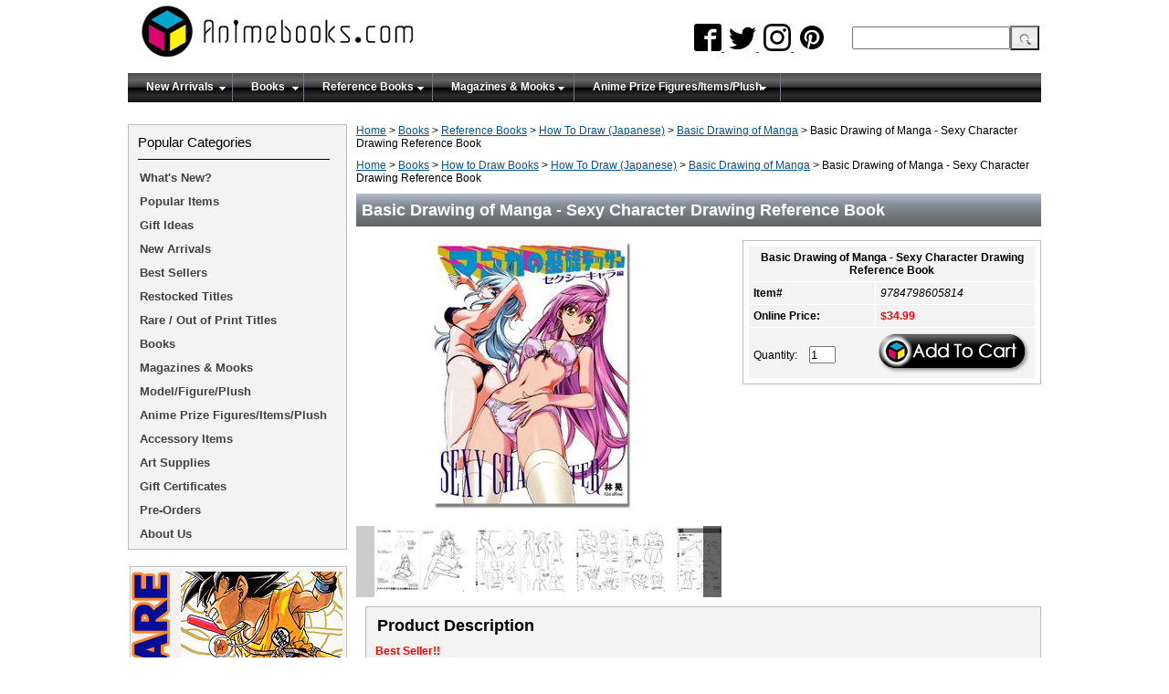

--- FILE ---
content_type: text/html
request_url: https://www.animebooks.com/howtodrmasec.html
body_size: 6467
content:
<!DOCTYPE HTML><html><head><title>Basic Drawing of Manga - Sexy Character Drawing Reference Book - Anime Books</title><meta name="Description" content="Basic Drawing of Manga - Sexy Character Drawing Reference Book - &lt;font color=red&gt;&lt;b&gt;Best Seller!!&lt;/font&gt;&lt;/b&gt;

Want to draw sexy poses?  This book can teach you that and much more.  It includes the basic body structure, different angles poses, expressions, different ways in drawing body parts, and more.

176 pages.  Japanese text.  B&amp;W.  Softcover with Dust Jacket.  Printed &amp; Published in Japan.

&lt;font size=&quot;3&quot; face=&quot;arial&quot; color=#505050 &gt;&lt;b&gt; To see more about Basic Drawing of Manga,  please click &lt;a href=&quot;https://www.animebooks.com/badrofma.html&quot;&gt;here &lt;/a&gt;&lt;/font&gt;&lt;/b&gt;

&lt;font size=&quot;3&quot; face=&quot;arial&quot; color=#505050 &gt;&lt;b&gt; To see more about How To Draw: Sexy Poses,  please click &lt;a href=&quot;https://www.animebooks.com/howtodrsepo.html&quot;&gt;here &lt;/a&gt;&lt;/font&gt;&lt;/b&gt;" /><meta content="Basic Drawing of Manga - Sexy Character Drawing Reference Book - &lt;font color=red&gt;&lt;b&gt;Best Seller!!&lt;/font&gt;&lt;/b&gt;

Want to draw sexy poses?  This book can teach you that and much more.  It includes the basic body structure, different angles poses, expressions, different ways in drawing body parts, and more.

176 pages.  Japanese text.  B&amp;W.  Softcover with Dust Jacket.  Printed &amp; Published in Japan.

&lt;font size=&quot;3&quot; face=&quot;arial&quot; color=#505050 &gt;&lt;b&gt; To see more about Basic Drawing of Manga,  please click &lt;a href=&quot;https://www.animebooks.com/badrofma.html&quot;&gt;here &lt;/a&gt;&lt;/font&gt;&lt;/b&gt;

&lt;font size=&quot;3&quot; face=&quot;arial&quot; color=#505050 &gt;&lt;b&gt; To see more about How To Draw: Sexy Poses,  please click &lt;a href=&quot;https://www.animebooks.com/howtodrsepo.html&quot;&gt;here &lt;/a&gt;&lt;/font&gt;&lt;/b&gt;" property="og:description" /><meta content="Basic Drawing of Manga - Sexy Character Drawing Reference Book - Anime Books" property="og:title" /><meta content="https://s.turbifycdn.com/aah/animebooks-com/how-to-draw-manga-sexy-character-60.gif" property="og:image" /><meta name="Keywords" content="Basic Drawing of Manga - Sexy Character Drawing Reference Book" /><link rel="stylesheet" type="text/css" href="css-base.css" /><link rel="stylesheet" type="text/css" href="css-element.css" /><link rel="stylesheet" type="text/css" href="css-contents.css" /><link rel="stylesheet" type="text/css" href="responsive.css" /><meta name="viewport" content="width=device-width, initial-scale=1.0">
<link rel="shortcut icon" type="image/x-icon" href="https://lib.store.turbify.net/lib/animebooks-com/favicon.gif">
<link rel="stylesheet" type="text/css" href="https://sep.turbifycdn.com/ty/cdn/animebooks-com/zoom.css?939329923">
<script type="text/javascript" src="https://ajax.googleapis.com/ajax/libs/jquery/1.8/jquery.min.js"></script>
<script type='text/javascript' src='https://platform-api.sharethis.com/js/sharethis.js#property=5ddb5ec6d8652800125ea405&product=inline-share-buttons&cms=website' async='async'></script>
<script type="text/javascript">
$(document).ready(function(){
$('img').removeAttr('width');
$('img').removeAttr('height');
});
</script>
<script type="text/javascript" src="https://lib.store.turbify.net/lib/animebooks-com/pagination.js"></script>
<script type="text/javascript" src="https://lib.store.turbify.net/lib/animebooks-com/responsive.js"></script>

<meta name="p:domain_verify" content="9585fa9afd649e330fa5953f4da7baff" />
<style type="text/css">
#ys_social_pinterest {
margin-bottom: 8px !important;
}
.social_stuff {
min-height: 99px !important;
}
.addtocartImg {
margin: 0px !important;
}

.images {
  margin: 0;
  padding: 0;
  width: 40%;
  display: block;
  float: left;
}

</style></head><body class="vertical resp" id="itemtype"><script type="text/javascript" id="yfc_loader" src="https://turbifycdn.com/store/migration/loader-min-1.0.34.js?q=animebooks-com&ts=1766047700&p=1&h=order.store.turbify.net"></script><div id="container"><div id="header"><h3 id="brandmark"><a href="index.html" title="animebooks.com"><img src="https://s.turbifycdn.com/aah/animebooks-com/art-books-by-series-2.gif" width="300" height="65" border="0" hspace="0" vspace="0" alt="animebooks.com" /></a></h3><div id="yfc_mini"></div><div id="head_info"><form id="searcharea" name="searcharea" action="nsearch.html" method="GET"><fieldset><select onchange="if (typeof YSB_AUTOCOMPLETE == 'object') { YSB_AUTOCOMPLETE.controller.setSuggestCategory(event); }" name="section"><option value="">All Categories</option></select><label for="query" class="labelfield"><input autocomplete="off" type="text" id="query" name="query" placeholder="" onkeyup="if (typeof YSB_AUTOCOMPLETE == 'object') { YSB_AUTOCOMPLETE.controller.suggest(event); }"></label><label for="searchsubmit" class="buttonlabel"><input type="submit" id="searchsubmit" class="ys_primary" value="Search" name="searchsubmit"><input type="hidden" value="animebooks-com" name="vwcatalog"></label></fieldset></form>   <script type="text/javascript"> 
                    var isSafari = !!navigator.userAgent.match(/Version\/[\d\.]+.*Safari/); 
                    var isIOS = !!navigator.platform && /iPad|iPhone|iPod/.test(navigator.platform); 
                    if (isSafari && isIOS) { 
                        document.forms["searcharea"].onsubmit = function (searchAreaForm) { 
                            var elementsList = this.elements, queryString = '', url = '', action = this.action; 
                            for(var i = 0; i < elementsList.length; i++) { 
                                if (elementsList[i].name) { 
                                    if (queryString) { 
                                        queryString = queryString + "&" +  elementsList[i].name + "=" + encodeURIComponent(elementsList[i].value); 
                                    } else { 
                                        queryString = elementsList[i].name + "=" + encodeURIComponent(elementsList[i].value); 
                                    } 
                                } 
                            } 
                            if (action.indexOf("?") == -1) { 
                                action = action + "?"; 
                            } 
                            url = action + queryString; 
                            window.location.href = url; 
                            return false; 
                        } 
                    } 
                </script> 
        <div class="follow-buttons">
<a target='_blank' href="https://www.facebook.com/Animebooks">
  <img src='https://sep.turbifycdn.com/ty/cdn/animebooks-com/facebook.svg'/>
</a>
<a target='_blank' href="https://twitter.com/Animebooks">
  <img src='https://sep.turbifycdn.com/ty/cdn/animebooks-com/twitter.svg'/>
</a>
<a target='_blank' href="https://www.instagram.com/animebooks_official/">
 <img src='https://sep.turbifycdn.com/ty/cdn/animebooks-com/instagram.svg'/>
</a>
<a target='_blank' href="https://www.pinterest.com/animebooks/">
  <img src='https://sep.turbifycdn.com/ty/cdn/animebooks-com/pinterest.svg'/>
</a>
</div></div></div><div id="nav"><div id="menu"><ul class="nav-general"><li><a href="new-arrivals.html" class="menu_class" title="New Arrivals">New Arrivals</a><ul><li><a href="bagswallets.html" title="Bags / Wallets ">Bags / Wallets </a></li><li><a href="books1.html" title="Books">Books</a></li><li><a href="bupipa.html" title="Buttons / Patches / Pins">Buttons / Patches / Pins</a></li><li><a href="calendars1.html" title="Calendars">Calendars</a></li><li><a href="cephacke.html" title="Cell Phone Accessories / Keychains">Cell Phone Accessories / Keychains</a></li><li><a href="doujinshi.html" title="Doujinshi">Doujinshi</a></li><li><a href="newfigure.html" title="Figures / Model Kit  / Plush">Figures / Model Kit  / Plush</a></li><li><a href="newmathmo.html" title="Magazines &amp; Mooks">Magazines & Mooks</a></li><li><a href="mangasnovels.html" title="Mangas / Novels">Mangas / Novels</a></li><li><a href="others1.html" title="Others / Stationary">Others / Stationary</a></li><li><a href="twrcoit.html" title="T-Shirts / Wristband / Cosplay ">T-Shirts / Wristband / Cosplay </a></li></ul></li><li><a href="artbooks.html" class="menu_class" title="Books">Books</a><ul><li><a href="preorders.html" title="Pre-Orders">Pre-Orders</a></li><li><a href="artbobyse.html" title="Art Books by Series">Art Books by Series</a></li><li><a href="arspecartboo.html" title="Artist Specific Art Books">Artist Specific Art Books</a></li><li><a href="musicscores.html" title="Animation / Game Music Scores">Animation / Game Music Scores</a></li><li><a href="coco1.html" title="Anime Compilation / Collection">Anime Compilation / Collection</a></li><li><a href="bundlesets.html" title="Bundle Sets">Bundle Sets</a></li><li><a href="calendars.html" title="Calendars">Calendars</a></li><li><a href="doar.html" title="Doujinshi Art Books">Doujinshi Art Books</a></li><li><a href="gothiclolita.html" title="Fashion / Lolita Fashion / Cosplay">Fashion / Lolita Fashion / Cosplay</a></li><li><a href="enartbo.html" title="English Art Books">English Art Books</a></li><li><a href="frenchartbooks.html" title="French Art Books">French Art Books</a></li><li><a href="howtodrawbooks.html" title="How to Draw Books">How to Draw Books</a></li><li><a href="magazine.html" title="Magazines &amp; Mooks">Magazines & Mooks</a></li><li><a href="magrnodo.html" title="Mangas - Graphic Novels - Domestic">Mangas - Graphic Novels - Domestic</a></li><li><a href="magrtenodo.html" title="Manga - Graphic Text Novels - Domestic">Manga - Graphic Text Novels - Domestic</a></li><li><a href="modbook.html" title="Models/Figures Books">Models/Figures Books</a></li><li><a href="postcardbook.html" title="Postcard Book">Postcard Book</a></li><li><a href="restocktitles.html" title="Restocked Titles ">Restocked Titles </a></li><li><a href="referencebooks.html" title="Reference Books">Reference Books</a></li><li><a href="tenoja.html" title="Text Novels - Japanese">Text Novels - Japanese</a></li><li><a href="imgamrelbook.html" title="Video Game Related Books">Video Game Related Books</a></li></ul></li><li><a href="referencebooks.html" class="menu_class" title="Reference Books">Reference Books</a><ul><li><a href="balac.html" title="Background ">Background </a></li><li><a href="baa.html" title="Background (Illustrated)">Background (Illustrated)</a></li><li><a href="groundworks.html" title="Ground Works / Key Animation">Ground Works / Key Animation</a></li><li><a href="howtodre.html" title="How To Draw (English)">How To Draw (English)</a></li><li><a href="japhowtodraw.html" title="How To Draw (Japanese)">How To Draw (Japanese)</a></li><li><a href="lidrre.html" title="Life Drawing Reference">Life Drawing Reference</a></li><li><a href="mero.html" title="Mechanic / Robotic">Mechanic / Robotic</a></li><li><a href="other1.html" title="Other">Other</a></li><li><a href="photography.html" title="Photography">Photography</a></li><li><a href="sketchbooks.html" title="Sketch Books / Setting Materials">Sketch Books / Setting Materials</a></li><li><a href="storyboards.html" title="Story Boards">Story Boards</a></li></ul></li><li><a href="magazine.html" class="menu_class" title="Magazines &amp; Mooks">Magazines & Mooks</a><ul><li><a href="subscriptions.html" title="Subscriptions ">Subscriptions </a></li><li><a href="newarma.html" title="New Arrival - Magazines">New Arrival - Magazines</a></li><li><a href="animageone.html" title="Animage ">Animage </a></li><li><a href="animedia.html" title="Animedia">Animedia</a></li><li><a href="cosmo.html" title="COSPlay Mode Magazine ">COSPlay Mode Magazine </a></li><li><a href="disneyfan.html" title="Disney Fan">Disney Fan</a></li><li><a href="hobbyjapan.html" title="Hobby Japan">Hobby Japan</a></li><li><a href="larmemagazine.html" title="LARME Magazine">LARME Magazine</a></li><li><a href="nejaim.html" title="Newtype Japan">Newtype Japan</a></li><li><a href="pash.html" title="PASH!">PASH!</a></li><li><a href="poma.html" title="Popteen Magazine">Popteen Magazine</a></li><li><a href="allmagazines.html" title="All Magazines">All Magazines</a></li><li><a href="animemagazines.html" title="Anime Magazines">Anime Magazines</a></li><li><a href="comicmagazines.html" title="Comic Magazines">Comic Magazines</a></li><li><a href="coma1.html" title="Cosplay Magazines">Cosplay Magazines</a></li><li><a href="fama.html" title="Fashion Magazines">Fashion Magazines</a></li><li><a href="hobbymagazines.html" title="Hobby Magazines">Hobby Magazines</a></li><li><a href="idolmagazines.html" title="Idol Magazines">Idol Magazines</a></li><li><a href="mookmagazines.html" title="Mook Magazines">Mook Magazines</a></li></ul></li><li><a href="anprac1.html" class="menu_class" title="Anime Prize Figures/Items/Plush">Anime Prize Figures/Items/Plush</a><ul><li><a href="anvigaprfi.html" title="Anime Prize Figures">Anime Prize Figures</a></li><li><a href="anprac.html" title="Anime Prize Accessories">Anime Prize Accessories</a></li><li><a href="anprpl.html" title="Anime Prize Plush">Anime Prize Plush</a></li></ul></li></ul></div><div id="ys_cpers"><div id="yscp_welcome_msg"></div><div id="yscp_signin_link"></div><div id="yscp_myaccount_link"></div><div id="yscp_signout_link"></div></div><div id="yfc_mini"></div><div class="ys_clear"></div></div><div id="bodyshell"><div id="bodycontent"><div class="breadcrumbs"><a href="index.html">Home</a> &gt; <a href="artbooks.html">Books</a> &gt; <a href="referencebooks.html">Reference Books</a> &gt; <a href="japhowtodraw.html">How To Draw (Japanese)</a> &gt; <a href="badrofma.html">Basic Drawing of Manga</a> &gt; Basic Drawing of Manga - Sexy Character Drawing Reference Book</div><div class="breadcrumbs"><a href="index.html">Home</a> &gt; <a href="artbooks.html">Books</a> &gt; <a href="howtodrawbooks.html">How to Draw Books</a> &gt; <a href="japhowtodraw.html">How To Draw (Japanese)</a> &gt; <a href="badrofma.html">Basic Drawing of Manga</a> &gt; Basic Drawing of Manga - Sexy Character Drawing Reference Book</div><div id="contentarea"><div><h1 class="specialstitle">Basic Drawing of Manga - Sexy Character Drawing Reference Book</h1><div id="itemarea"><div class="item_image"><a class="pirobox_gall" href="https://s.turbifycdn.com/aah/animebooks-com/how-to-draw-manga-sexy-character-60.gif" title="Basic Drawing of Manga - Sexy Character Drawing Reference Book"><img src="https://s.turbifycdn.com/aah/animebooks-com/how-to-draw-manga-sexy-character-61.gif" width="231" height="300" border="0" hspace="0" vspace="0" alt="Basic Drawing of Manga - Sexy Character Drawing Reference Book" class="image-l" title="Basic Drawing of Manga - Sexy Character Drawing Reference Book" /></a><div class="extra-image-container"><div class="extra-images-nav back disable"></div><div class="ex-images"><a class="pirobox_gall" href="https://s.turbifycdn.com/aah/animebooks-com/how-to-draw-manga-sexy-character-62.gif" title="Basic Drawing of Manga - Sexy Character Drawing Reference Book"><img src="https://s.turbifycdn.com/aah/animebooks-com/how-to-draw-manga-sexy-character-63.gif" width="100" height="75" border="0" hspace="0" vspace="0" alt="Basic Drawing of Manga - Sexy Character Drawing Reference Book" title="Basic Drawing of Manga - Sexy Character Drawing Reference Book" /></a><a class="pirobox_gall" href="https://s.turbifycdn.com/aah/animebooks-com/how-to-draw-manga-sexy-character-64.gif" title="Basic Drawing of Manga - Sexy Character Drawing Reference Book"><img src="https://s.turbifycdn.com/aah/animebooks-com/how-to-draw-manga-sexy-character-65.gif" width="100" height="75" border="0" hspace="0" vspace="0" alt="Basic Drawing of Manga - Sexy Character Drawing Reference Book" title="Basic Drawing of Manga - Sexy Character Drawing Reference Book" /></a><a class="pirobox_gall" href="https://s.turbifycdn.com/aah/animebooks-com/how-to-draw-manga-sexy-character-66.gif" title="Basic Drawing of Manga - Sexy Character Drawing Reference Book"><img src="https://s.turbifycdn.com/aah/animebooks-com/how-to-draw-manga-sexy-character-67.gif" width="100" height="75" border="0" hspace="0" vspace="0" alt="Basic Drawing of Manga - Sexy Character Drawing Reference Book" title="Basic Drawing of Manga - Sexy Character Drawing Reference Book" /></a><a class="pirobox_gall" href="https://s.turbifycdn.com/aah/animebooks-com/how-to-draw-manga-sexy-character-68.gif" title="Basic Drawing of Manga - Sexy Character Drawing Reference Book"><img src="https://s.turbifycdn.com/aah/animebooks-com/how-to-draw-manga-sexy-character-69.gif" width="100" height="75" border="0" hspace="0" vspace="0" alt="Basic Drawing of Manga - Sexy Character Drawing Reference Book" title="Basic Drawing of Manga - Sexy Character Drawing Reference Book" /></a></div><div class="extra-images-nav forward"></div></div></div><div class="itemform productInfo"><form method="POST" action="https://order.store.turbify.net/animebooks-com/cgi-bin/wg-order?animebooks-com+howtodrmasec"><table border="0" cellspacing="1" cellpadding="5" width="100%" id="item_table"><tr><td colspan="2"><div class="itemFormName">Basic Drawing of Manga - Sexy Character Drawing Reference Book</div></td></tr><tr><td><div class="code">Item# </div></td><td><em>9784798605814</em></td></tr><tr><td><div class="price">Online Price:</div></td><td><span class="item_price">$34.99</span></td></tr><tr><td colspan="2">Quantity: <input type="text" size="2" value="1" name="vwquantity" id="quan"><input type="image" class="addtocartImg" title="Add to Cart" src="https://s.turbifycdn.com/aah/animebooks-com/dengeki-hobby-presents-armored-trooper-votoms-art-book-80.gif" /><input name="vwcatalog" type="hidden" value="animebooks-com" /><input name="vwitem" type="hidden" value="howtodrmasec" /></td></tr></table><input type="hidden" name=".autodone" value="https://www.animebooks.com/howtodrmasec.html" /></form></div><div class="sharethis-inline-share-buttons"></div></div><div class="image-zoom"></div><div class="light-box"><div class="images-nav back"></div><img class="light-box-image"></img><div class="images-nav forward"></div><div class="light-box-close"></div><div class="light-box-ex-image"></div></div><div class="light-box-shade"></div><div id="caption"><h2 id="itempage-captiontitle">Product Description</h2><div><font color=red><b>Best Seller!!</font></b><br /><br />Want to draw sexy poses?  This book can teach you that and much more.  It includes the basic body structure, different angles poses, expressions, different ways in drawing body parts, and more.<br /><br />176 pages.  Japanese text.  B&W.  Softcover with Dust Jacket.  Printed & Published in Japan.<br /><br /><font size="3" face="arial" color=#505050 ><b> To see more about Basic Drawing of Manga,  please click <a href="https://www.animebooks.com/badrofma.html">here </a></font></b><br /><br /><font size="3" face="arial" color=#505050 ><b> To see more about How To Draw: Sexy Poses,  please click <a href="https://www.animebooks.com/howtodrsepo.html">here </a></font></b></div></div><br clear="all" /><div id="ys_relatedItems"></div></div></div></div><div id="nav-product"><div id="nav-main"><span id="pop_cat">Popular Categories</span><ul><li><a href="whatsnew.html" title="What's New?">What's New?</a></li><li><a href="clearance.html" title="Popular Items">Popular Items</a></li><li><a href="hoshid.html" title="Gift Ideas">Gift Ideas</a></li><li><a href="new-arrivals.html" title="New Arrivals">New Arrivals</a></li><li><a href="bestsellers.html" title="Best Sellers">Best Sellers</a></li><li><a href="restocktitles.html" title="Restocked Titles ">Restocked Titles </a></li><li><a href="rareoutofprint.html" title="Rare / Out of Print Titles">Rare / Out of Print Titles</a></li><li><a href="artbooks.html" title="Books">Books</a></li><li><a href="magazine.html" title="Magazines &amp; Mooks">Magazines & Mooks</a></li><li><a href="modelfigure.html" title="Model/Figure/Plush">Model/Figure/Plush</a></li><li><a href="anprac1.html" title="Anime Prize Figures/Items/Plush">Anime Prize Figures/Items/Plush</a></li><li><a href="misac.html" title="Accessory Items">Accessory Items</a></li><li><a href="deleter.html" title="Art Supplies">Art Supplies</a></li><li><a href="gice1.html" title="Gift Certificates">Gift Certificates</a></li><li><a href="preorders.html" title="Pre-Orders">Pre-Orders</a></li><li><a href="about-us.html" title="About Us">About Us</a></li></ul></div><div id="htmlbottom"><a href="//www.animebooks.com/rareoutofprint.html"><img src="https://lib.store.turbify.net/lib/animebooks-com/outofprint03.png"></a>
<a href="//www.animebooks.com/doar.html"><img src="https://lib.store.turbify.net/lib/animebooks-com/doujisni.png"></a>
<a href="//www.animebooks.com/gundam3.html"><img src="https://lib.store.turbify.net/lib/animebooks-com/gundam.png"></a>
<a href="//www.animebooks.com/frenchartbooks.html"><img src="https://lib.store.turbify.net/lib/animebooks-com/french.png"></a>
<a href="//www.animebooks.com/deleter.html"><img src="https://lib.store.turbify.net/lib/animebooks-com/artist.png"></a></div></div></div><div id="footer_ad"><div class="footerItems">
<a href="bestsellers.html">
<img src="https://lib.store.turbify.net/lib/animebooks-com/best-sellers.png">
</a>
</div>
<div class="footerItems">
<a href="clearance.html">
<img src="https://lib.store.turbify.net/lib/animebooks-com/monthly-specials.png"></a>
</div>
<div class="footerItems">
<a href="new-arrivals.html">
<img src="https://lib.store.turbify.net/lib/animebooks-com/new-arrivals.png"></a>
</div>

</div><div id="footer"><span id="footer-links"><a href="about-us.html">about us</a> | <a href="index.html">home</a> | <a href="info.html">terms & conditions</a> | <a href="privacypolicy.html">privacy policy</a> | <a href="mailto:info@animebooks.com">send email</a> | <a href="ind.html">site map</a> | <a href="https://order.store.turbify.net/animebooks-com/cgi-bin/wg-order?animebooks-com">view cart</a></span><span id="copyright">� 2007-2024 Animebooks.com. Trademarks belong to their respective owners. All rights reserved. <br>This web store utilizes 256-bit secure encryption technology (SSL) for both store front and checkout to protect your data.
<div id="footer-cc"><img src="https://lib.store.turbify.net/lib/animebooks-com/payment.gif"/></div>

<script type="text/javascript" src="https://sep.turbifycdn.com/ty/cdn/animebooks-com/zoom.js?123safda456"></script></span></div></div></body>
<script type="text/javascript">var PAGE_ATTRS = {'storeId': 'animebooks-com', 'itemId': 'howtodrmasec', 'isOrderable': '1', 'name': 'Basic Drawing of Manga - Sexy Character Drawing Reference Book', 'salePrice': '34.99', 'listPrice': '34.99', 'brand': '', 'model': '', 'promoted': '', 'createTime': '1766047700', 'modifiedTime': '1766047700', 'catNamePath': 'Books > Reference Books > How To Draw (Japanese) > Basic Drawing of Manga', 'upc': '4798605814'};</script><script type="text/javascript">
csell_env = 'ue1';
 var storeCheckoutDomain = 'order.store.turbify.net';
</script>

<script type="text/javascript">
  function toOSTN(node){
    if(node.hasAttributes()){
      for (const attr of node.attributes) {
        node.setAttribute(attr.name,attr.value.replace(/(us-dc1-order|us-dc2-order|order)\.(store|stores)\.([a-z0-9-]+)\.(net|com)/g, storeCheckoutDomain));
      }
    }
  };
  document.addEventListener('readystatechange', event => {
  if(typeof storeCheckoutDomain != 'undefined' && storeCheckoutDomain != "order.store.turbify.net"){
    if (event.target.readyState === "interactive") {
      fromOSYN = document.getElementsByTagName('form');
        for (let i = 0; i < fromOSYN.length; i++) {
          toOSTN(fromOSYN[i]);
        }
      }
    }
  });
</script>
<script type="text/javascript">
// Begin Store Generated Code
 </script> <script type="text/javascript" src="https://s.turbifycdn.com/lq/ult/ylc_1.9.js" ></script> <script type="text/javascript" src="https://s.turbifycdn.com/ae/lib/smbiz/store/csell/beacon-a9518fc6e4.js" >
</script>
<script type="text/javascript">
// Begin Store Generated Code
 csell_page_data = {}; csell_page_rec_data = []; ts='TOK_STORE_ID';
</script>
<script type="text/javascript">
// Begin Store Generated Code
function csell_GLOBAL_INIT_TAG() { var csell_token_map = {}; csell_token_map['TOK_SPACEID'] = '2022276099'; csell_token_map['TOK_URL'] = ''; csell_token_map['TOK_STORE_ID'] = 'animebooks-com'; csell_token_map['TOK_ITEM_ID_LIST'] = 'howtodrmasec'; csell_token_map['TOK_ORDER_HOST'] = 'order.store.turbify.net'; csell_token_map['TOK_BEACON_TYPE'] = 'prod'; csell_token_map['TOK_RAND_KEY'] = 't'; csell_token_map['TOK_IS_ORDERABLE'] = '1';  c = csell_page_data; var x = (typeof storeCheckoutDomain == 'string')?storeCheckoutDomain:'order.store.turbify.net'; var t = csell_token_map; c['s'] = t['TOK_SPACEID']; c['url'] = t['TOK_URL']; c['si'] = t[ts]; c['ii'] = t['TOK_ITEM_ID_LIST']; c['bt'] = t['TOK_BEACON_TYPE']; c['rnd'] = t['TOK_RAND_KEY']; c['io'] = t['TOK_IS_ORDERABLE']; YStore.addItemUrl = 'http%s://'+x+'/'+t[ts]+'/ymix/MetaController.html?eventName.addEvent&cartDS.shoppingcart_ROW0_m_orderItemVector_ROW0_m_itemId=%s&cartDS.shoppingcart_ROW0_m_orderItemVector_ROW0_m_quantity=1&ysco_key_cs_item=1&sectionId=ysco.cart&ysco_key_store_id='+t[ts]; } 
</script>
<script type="text/javascript">
// Begin Store Generated Code
function csell_REC_VIEW_TAG() {  var env = (typeof csell_env == 'string')?csell_env:'prod'; var p = csell_page_data; var a = '/sid='+p['si']+'/io='+p['io']+'/ii='+p['ii']+'/bt='+p['bt']+'-view'+'/en='+env; var r=Math.random(); YStore.CrossSellBeacon.renderBeaconWithRecData(p['url']+'/p/s='+p['s']+'/'+p['rnd']+'='+r+a); } 
</script>
<script type="text/javascript">
// Begin Store Generated Code
var csell_token_map = {}; csell_token_map['TOK_PAGE'] = 'p'; csell_token_map['TOK_CURR_SYM'] = '$'; csell_token_map['TOK_WS_URL'] = 'https://animebooks-com.csell.store.turbify.net/cs/recommend?itemids=howtodrmasec&location=p'; csell_token_map['TOK_SHOW_CS_RECS'] = 'true';  var t = csell_token_map; csell_GLOBAL_INIT_TAG(); YStore.page = t['TOK_PAGE']; YStore.currencySymbol = t['TOK_CURR_SYM']; YStore.crossSellUrl = t['TOK_WS_URL']; YStore.showCSRecs = t['TOK_SHOW_CS_RECS']; </script> <script type="text/javascript" src="https://s.turbifycdn.com/ae/store/secure/recs-1.3.2.2.js" ></script> <script type="text/javascript" >
</script>
</html>
<!-- html110.prod.store.e1a.lumsb.com Mon Jan 19 18:06:52 PST 2026 -->


--- FILE ---
content_type: application/javascript;charset=utf-8
request_url: https://sep.turbifycdn.com/ty/cdn/animebooks-com/zoom.js?123safda456
body_size: 1123
content:
parcelRequire=function(e,r,t,n){var i,o="function"==typeof parcelRequire&&parcelRequire,u="function"==typeof require&&require;function f(t,n){if(!r[t]){if(!e[t]){var i="function"==typeof parcelRequire&&parcelRequire;if(!n&&i)return i(t,!0);if(o)return o(t,!0);if(u&&"string"==typeof t)return u(t);var c=new Error("Cannot find module '"+t+"'");throw c.code="MODULE_NOT_FOUND",c}p.resolve=function(r){return e[t][1][r]||r},p.cache={};var l=r[t]=new f.Module(t);e[t][0].call(l.exports,p,l,l.exports,this)}return r[t].exports;function p(e){return f(p.resolve(e))}}f.isParcelRequire=!0,f.Module=function(e){this.id=e,this.bundle=f,this.exports={}},f.modules=e,f.cache=r,f.parent=o,f.register=function(r,t){e[r]=[function(e,r){r.exports=t},{}]};for(var c=0;c<t.length;c++)try{f(t[c])}catch(e){i||(i=e)}if(t.length){var l=f(t[t.length-1]);"object"==typeof exports&&"undefined"!=typeof module?module.exports=l:"function"==typeof define&&define.amd?define(function(){return l}):n&&(this[n]=l)}if(parcelRequire=f,i)throw i;return f}({"Focm":[function(require,module,exports) {
var e,t=document.querySelectorAll(".pirobox_gall"),i=document.querySelector(".image-zoom"),a=document.querySelector(".light-box-shade"),n=document.querySelector(".light-box"),s=document.querySelectorAll(".extra-images-nav"),c=document.querySelector(".ex-images"),r=document.querySelector(".light-box-ex-image"),l=document.querySelectorAll(".images-nav"),o=t.length,d=0,u=110*(o-1),g=Math.ceil(u/200),v=function(e){var t=e.target.getBoundingClientRect(),a=(e.clientX-t.left)/t.width*100,n=(e.clientY-t.top)/t.height*100;i.style.backgroundPosition=a+"% "+n+"%"},m=function(e){var t=e.target;L();var a=t.getAttribute("href");i.style.display="block",i.style.backgroundImage="url("+a+")"},L=function(){i.style.backgroundImage="none",i.style.display="none"},b=function(e){e.preventDefault();var t=e.target;y(t)},h=function(){var t=document.querySelector(".selected");t&&t.classList.remove("selected"),document.querySelector(".light-box-images[index='"+e+"']").classList.add("selected")},y=function(t){var i=t.getAttribute("href")?t:t.parentNode;e=i.getAttribute("index"),h(),n.querySelector("img").src=i.getAttribute("href"),n.classList.add("show")},f=function(){n.classList.remove("show")},x=function(e){var t=e.target.classList.contains("back"),i=document.querySelector(".disable");i&&i.classList.remove("disable"),t&&d>0?d-=220:t||(d+=220),d<=0&&(d=0,s[0].classList.add("disable")),d>u-240&&(d=u-240,s[1].classList.add("disable")),c.style.transform="translateX(-"+d+"px)"},k=function(e){e.preventDefault(),y(e.target)},q=function(t){t.target.classList.contains("back")?e--:e++,e<0&&(e=o-1),e>=o&&(e=0);var i=document.querySelector(".light-box-images[index='"+e+"']");y(i)};if(o){document.querySelector(".light-box-close").addEventListener("click",f),a.addEventListener("click",f);for(var S=0;S<o;S++){t[S].setAttribute("index",S),t[S].addEventListener("mouseenter",m),t[S].addEventListener("mouseleave",L),t[S].addEventListener("click",b),t[S].addEventListener("mousemove",v);var p=t[S].cloneNode(!0);p.classList.remove("pirobox_gall"),p.classList.add("light-box-images"),r.appendChild(p),p.addEventListener("click",k)}o>1?(l[0].addEventListener("click",q),l[1].addEventListener("click",q)):(l[0].classList.add("hide-nav"),l[1].classList.add("hide-nav"),r.classList.add("hide-nav")),o>5&&(s[0].addEventListener("click",x),s[1].addEventListener("click",x))}
},{}]},{},["Focm"], null)